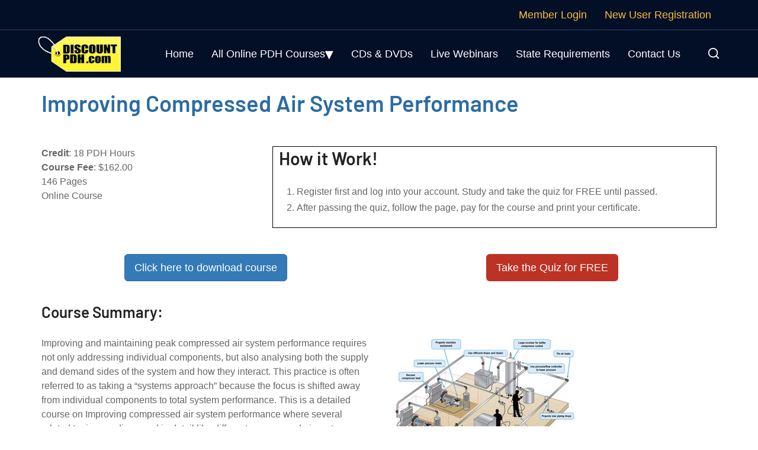

--- FILE ---
content_type: text/html; charset=UTF-8
request_url: https://www.discountpdh.com/improving-compressed-air-system-performance
body_size: 41006
content:
<!DOCTYPE html>

<html lang="en-US" class="no-js">
<meta http-equiv="content-type" content="text/html;charset=UTF-8" />
<meta name="viewport" content="width=device-width" />
<head>
<meta name='robots' content='index, follow, max-image-preview:large, max-snippet:-1, max-video-preview:-1' />
	<style>img:is([sizes="auto" i], [sizes^="auto," i]) { contain-intrinsic-size: 3000px 1500px }</style>
	
	<!-- This site is optimized with the Yoast SEO Premium plugin v25.9 (Yoast SEO v26.8) - https://yoast.com/product/yoast-seo-premium-wordpress/ -->
	<title>PDH Course - Improving Compressed Air System Performance</title>
	<link rel="canonical" href="https://www.discountpdh.com/improving-compressed-air-system-performance" />
	<meta property="og:locale" content="en_US" />
	<meta property="og:type" content="article" />
	<meta property="og:title" content="PDH Course - Improving Compressed Air System Performance" />
	<meta property="og:description" content="Course Summary: Improving and maintaining peak compressed air system performance requires not only addressing individual components, but also analysing both the supply and demand sides of the system and how they interact. This practice is often referred to as taking a &#8220;systems approach&#8221; because the focus is shifted away from individual components to total system [&hellip;]" />
	<meta property="og:url" content="https://www.discountpdh.com/improving-compressed-air-system-performance" />
	<meta property="og:site_name" content="Online PDH Courses for Engineers | Engineering Continuing Education" />
	<meta property="article:publisher" content="https://www.facebook.com/discountpdh/" />
	<meta property="article:modified_time" content="2021-10-07T05:47:21+00:00" />
	<meta property="og:image" content="https://www.discountpdh.com/wp-content/uploads/2018/09/cropped-favicon-194x194.png" />
	<meta property="og:image:width" content="512" />
	<meta property="og:image:height" content="512" />
	<meta property="og:image:type" content="image/png" />
	<meta name="twitter:card" content="summary_large_image" />
	<meta name="twitter:site" content="@discountpdh" />
	<meta name="twitter:label1" content="Est. reading time" />
	<meta name="twitter:data1" content="1 minute" />
	<script type="application/ld+json" class="yoast-schema-graph">{"@context":"https://schema.org","@graph":[{"@type":"WebPage","@id":"https://www.discountpdh.com/improving-compressed-air-system-performance","url":"https://www.discountpdh.com/improving-compressed-air-system-performance","name":"PDH Course - Improving Compressed Air System Performance","isPartOf":{"@id":"https://www.discountpdh.com/#website"},"datePublished":"2019-04-27T05:46:07+00:00","dateModified":"2021-10-07T05:47:21+00:00","breadcrumb":{"@id":"https://www.discountpdh.com/improving-compressed-air-system-performance#breadcrumb"},"inLanguage":"en-US","potentialAction":[{"@type":"ReadAction","target":["https://www.discountpdh.com/improving-compressed-air-system-performance"]}]},{"@type":"BreadcrumbList","@id":"https://www.discountpdh.com/improving-compressed-air-system-performance#breadcrumb","itemListElement":[{"@type":"ListItem","position":1,"name":"Home","item":"https://www.discountpdh.com/"},{"@type":"ListItem","position":2,"name":"PDH Course &#8211; Improving Compressed Air System Performance"}]},{"@type":"WebSite","@id":"https://www.discountpdh.com/#website","url":"https://www.discountpdh.com/","name":"Online PDH Courses for Engineers | Engineering Continuing Education","description":"Online PDH Courses, Engineering Continuing Education, Seminars and Live Webinars for Professional PE Engineers","potentialAction":[{"@type":"SearchAction","target":{"@type":"EntryPoint","urlTemplate":"https://www.discountpdh.com/?s={search_term_string}"},"query-input":{"@type":"PropertyValueSpecification","valueRequired":true,"valueName":"search_term_string"}}],"inLanguage":"en-US"}]}</script>
	<!-- / Yoast SEO Premium plugin. -->


<style id='classic-theme-styles-inline-css' type='text/css'>
/*! This file is auto-generated */
.wp-block-button__link{color:#fff;background-color:#32373c;border-radius:9999px;box-shadow:none;text-decoration:none;padding:calc(.667em + 2px) calc(1.333em + 2px);font-size:1.125em}.wp-block-file__button{background:#32373c;color:#fff;text-decoration:none}
</style>
<style id='global-styles-inline-css' type='text/css'>
:root{--wp--preset--aspect-ratio--square: 1;--wp--preset--aspect-ratio--4-3: 4/3;--wp--preset--aspect-ratio--3-4: 3/4;--wp--preset--aspect-ratio--3-2: 3/2;--wp--preset--aspect-ratio--2-3: 2/3;--wp--preset--aspect-ratio--16-9: 16/9;--wp--preset--aspect-ratio--9-16: 9/16;--wp--preset--color--black: #000000;--wp--preset--color--cyan-bluish-gray: #abb8c3;--wp--preset--color--white: #ffffff;--wp--preset--color--pale-pink: #f78da7;--wp--preset--color--vivid-red: #cf2e2e;--wp--preset--color--luminous-vivid-orange: #ff6900;--wp--preset--color--luminous-vivid-amber: #fcb900;--wp--preset--color--light-green-cyan: #7bdcb5;--wp--preset--color--vivid-green-cyan: #00d084;--wp--preset--color--pale-cyan-blue: #8ed1fc;--wp--preset--color--vivid-cyan-blue: #0693e3;--wp--preset--color--vivid-purple: #9b51e0;--wp--preset--gradient--vivid-cyan-blue-to-vivid-purple: linear-gradient(135deg,rgba(6,147,227,1) 0%,rgb(155,81,224) 100%);--wp--preset--gradient--light-green-cyan-to-vivid-green-cyan: linear-gradient(135deg,rgb(122,220,180) 0%,rgb(0,208,130) 100%);--wp--preset--gradient--luminous-vivid-amber-to-luminous-vivid-orange: linear-gradient(135deg,rgba(252,185,0,1) 0%,rgba(255,105,0,1) 100%);--wp--preset--gradient--luminous-vivid-orange-to-vivid-red: linear-gradient(135deg,rgba(255,105,0,1) 0%,rgb(207,46,46) 100%);--wp--preset--gradient--very-light-gray-to-cyan-bluish-gray: linear-gradient(135deg,rgb(238,238,238) 0%,rgb(169,184,195) 100%);--wp--preset--gradient--cool-to-warm-spectrum: linear-gradient(135deg,rgb(74,234,220) 0%,rgb(151,120,209) 20%,rgb(207,42,186) 40%,rgb(238,44,130) 60%,rgb(251,105,98) 80%,rgb(254,248,76) 100%);--wp--preset--gradient--blush-light-purple: linear-gradient(135deg,rgb(255,206,236) 0%,rgb(152,150,240) 100%);--wp--preset--gradient--blush-bordeaux: linear-gradient(135deg,rgb(254,205,165) 0%,rgb(254,45,45) 50%,rgb(107,0,62) 100%);--wp--preset--gradient--luminous-dusk: linear-gradient(135deg,rgb(255,203,112) 0%,rgb(199,81,192) 50%,rgb(65,88,208) 100%);--wp--preset--gradient--pale-ocean: linear-gradient(135deg,rgb(255,245,203) 0%,rgb(182,227,212) 50%,rgb(51,167,181) 100%);--wp--preset--gradient--electric-grass: linear-gradient(135deg,rgb(202,248,128) 0%,rgb(113,206,126) 100%);--wp--preset--gradient--midnight: linear-gradient(135deg,rgb(2,3,129) 0%,rgb(40,116,252) 100%);--wp--preset--font-size--small: 13px;--wp--preset--font-size--medium: 20px;--wp--preset--font-size--large: 36px;--wp--preset--font-size--x-large: 42px;--wp--preset--spacing--20: 0.44rem;--wp--preset--spacing--30: 0.67rem;--wp--preset--spacing--40: 1rem;--wp--preset--spacing--50: 1.5rem;--wp--preset--spacing--60: 2.25rem;--wp--preset--spacing--70: 3.38rem;--wp--preset--spacing--80: 5.06rem;--wp--preset--shadow--natural: 6px 6px 9px rgba(0, 0, 0, 0.2);--wp--preset--shadow--deep: 12px 12px 50px rgba(0, 0, 0, 0.4);--wp--preset--shadow--sharp: 6px 6px 0px rgba(0, 0, 0, 0.2);--wp--preset--shadow--outlined: 6px 6px 0px -3px rgba(255, 255, 255, 1), 6px 6px rgba(0, 0, 0, 1);--wp--preset--shadow--crisp: 6px 6px 0px rgba(0, 0, 0, 1);}:where(.is-layout-flex){gap: 0.5em;}:where(.is-layout-grid){gap: 0.5em;}body .is-layout-flex{display: flex;}.is-layout-flex{flex-wrap: wrap;align-items: center;}.is-layout-flex > :is(*, div){margin: 0;}body .is-layout-grid{display: grid;}.is-layout-grid > :is(*, div){margin: 0;}:where(.wp-block-columns.is-layout-flex){gap: 2em;}:where(.wp-block-columns.is-layout-grid){gap: 2em;}:where(.wp-block-post-template.is-layout-flex){gap: 1.25em;}:where(.wp-block-post-template.is-layout-grid){gap: 1.25em;}.has-black-color{color: var(--wp--preset--color--black) !important;}.has-cyan-bluish-gray-color{color: var(--wp--preset--color--cyan-bluish-gray) !important;}.has-white-color{color: var(--wp--preset--color--white) !important;}.has-pale-pink-color{color: var(--wp--preset--color--pale-pink) !important;}.has-vivid-red-color{color: var(--wp--preset--color--vivid-red) !important;}.has-luminous-vivid-orange-color{color: var(--wp--preset--color--luminous-vivid-orange) !important;}.has-luminous-vivid-amber-color{color: var(--wp--preset--color--luminous-vivid-amber) !important;}.has-light-green-cyan-color{color: var(--wp--preset--color--light-green-cyan) !important;}.has-vivid-green-cyan-color{color: var(--wp--preset--color--vivid-green-cyan) !important;}.has-pale-cyan-blue-color{color: var(--wp--preset--color--pale-cyan-blue) !important;}.has-vivid-cyan-blue-color{color: var(--wp--preset--color--vivid-cyan-blue) !important;}.has-vivid-purple-color{color: var(--wp--preset--color--vivid-purple) !important;}.has-black-background-color{background-color: var(--wp--preset--color--black) !important;}.has-cyan-bluish-gray-background-color{background-color: var(--wp--preset--color--cyan-bluish-gray) !important;}.has-white-background-color{background-color: var(--wp--preset--color--white) !important;}.has-pale-pink-background-color{background-color: var(--wp--preset--color--pale-pink) !important;}.has-vivid-red-background-color{background-color: var(--wp--preset--color--vivid-red) !important;}.has-luminous-vivid-orange-background-color{background-color: var(--wp--preset--color--luminous-vivid-orange) !important;}.has-luminous-vivid-amber-background-color{background-color: var(--wp--preset--color--luminous-vivid-amber) !important;}.has-light-green-cyan-background-color{background-color: var(--wp--preset--color--light-green-cyan) !important;}.has-vivid-green-cyan-background-color{background-color: var(--wp--preset--color--vivid-green-cyan) !important;}.has-pale-cyan-blue-background-color{background-color: var(--wp--preset--color--pale-cyan-blue) !important;}.has-vivid-cyan-blue-background-color{background-color: var(--wp--preset--color--vivid-cyan-blue) !important;}.has-vivid-purple-background-color{background-color: var(--wp--preset--color--vivid-purple) !important;}.has-black-border-color{border-color: var(--wp--preset--color--black) !important;}.has-cyan-bluish-gray-border-color{border-color: var(--wp--preset--color--cyan-bluish-gray) !important;}.has-white-border-color{border-color: var(--wp--preset--color--white) !important;}.has-pale-pink-border-color{border-color: var(--wp--preset--color--pale-pink) !important;}.has-vivid-red-border-color{border-color: var(--wp--preset--color--vivid-red) !important;}.has-luminous-vivid-orange-border-color{border-color: var(--wp--preset--color--luminous-vivid-orange) !important;}.has-luminous-vivid-amber-border-color{border-color: var(--wp--preset--color--luminous-vivid-amber) !important;}.has-light-green-cyan-border-color{border-color: var(--wp--preset--color--light-green-cyan) !important;}.has-vivid-green-cyan-border-color{border-color: var(--wp--preset--color--vivid-green-cyan) !important;}.has-pale-cyan-blue-border-color{border-color: var(--wp--preset--color--pale-cyan-blue) !important;}.has-vivid-cyan-blue-border-color{border-color: var(--wp--preset--color--vivid-cyan-blue) !important;}.has-vivid-purple-border-color{border-color: var(--wp--preset--color--vivid-purple) !important;}.has-vivid-cyan-blue-to-vivid-purple-gradient-background{background: var(--wp--preset--gradient--vivid-cyan-blue-to-vivid-purple) !important;}.has-light-green-cyan-to-vivid-green-cyan-gradient-background{background: var(--wp--preset--gradient--light-green-cyan-to-vivid-green-cyan) !important;}.has-luminous-vivid-amber-to-luminous-vivid-orange-gradient-background{background: var(--wp--preset--gradient--luminous-vivid-amber-to-luminous-vivid-orange) !important;}.has-luminous-vivid-orange-to-vivid-red-gradient-background{background: var(--wp--preset--gradient--luminous-vivid-orange-to-vivid-red) !important;}.has-very-light-gray-to-cyan-bluish-gray-gradient-background{background: var(--wp--preset--gradient--very-light-gray-to-cyan-bluish-gray) !important;}.has-cool-to-warm-spectrum-gradient-background{background: var(--wp--preset--gradient--cool-to-warm-spectrum) !important;}.has-blush-light-purple-gradient-background{background: var(--wp--preset--gradient--blush-light-purple) !important;}.has-blush-bordeaux-gradient-background{background: var(--wp--preset--gradient--blush-bordeaux) !important;}.has-luminous-dusk-gradient-background{background: var(--wp--preset--gradient--luminous-dusk) !important;}.has-pale-ocean-gradient-background{background: var(--wp--preset--gradient--pale-ocean) !important;}.has-electric-grass-gradient-background{background: var(--wp--preset--gradient--electric-grass) !important;}.has-midnight-gradient-background{background: var(--wp--preset--gradient--midnight) !important;}.has-small-font-size{font-size: var(--wp--preset--font-size--small) !important;}.has-medium-font-size{font-size: var(--wp--preset--font-size--medium) !important;}.has-large-font-size{font-size: var(--wp--preset--font-size--large) !important;}.has-x-large-font-size{font-size: var(--wp--preset--font-size--x-large) !important;}
:where(.wp-block-post-template.is-layout-flex){gap: 1.25em;}:where(.wp-block-post-template.is-layout-grid){gap: 1.25em;}
:where(.wp-block-columns.is-layout-flex){gap: 2em;}:where(.wp-block-columns.is-layout-grid){gap: 2em;}
:root :where(.wp-block-pullquote){font-size: 1.5em;line-height: 1.6;}
</style>
<link rel='stylesheet' id='spiffycal-styles-css' href='https://www.discountpdh.com/wp-content/plugins/spiffy-calendar/styles/default.css?ver=1740917265' type='text/css' media='all' />
<style id='spiffycal-styles-inline-css' type='text/css'>
.calnk-box{color:#000000;}

.upcoming-events-list img{
display: none;
}

.upcoming-events-list .calnk-time{
display: none;
}
.upcoming-events-list li{
margin-left: -10px;
}
</style>
<link rel="https://api.w.org/" href="https://www.discountpdh.com/wp-json/" /><link rel="alternate" title="JSON" type="application/json" href="https://www.discountpdh.com/wp-json/wp/v2/pages/3074" /><link rel="EditURI" type="application/rsd+xml" title="RSD" href="https://www.discountpdh.com/xmlrpc.php?rsd" />
<meta name="generator" content="WordPress 6.7.4" />
<link rel='shortlink' href='https://www.discountpdh.com/?p=3074' />
<link rel="alternate" title="oEmbed (JSON)" type="application/json+oembed" href="https://www.discountpdh.com/wp-json/oembed/1.0/embed?url=https%3A%2F%2Fwww.discountpdh.com%2Fimproving-compressed-air-system-performance" />
<link rel="alternate" title="oEmbed (XML)" type="text/xml+oembed" href="https://www.discountpdh.com/wp-json/oembed/1.0/embed?url=https%3A%2F%2Fwww.discountpdh.com%2Fimproving-compressed-air-system-performance&#038;format=xml" />
<link rel="icon" href="https://www.discountpdh.com/wp-content/uploads/2018/09/cropped-favicon-194x194-32x32.png" sizes="32x32" />
<link rel="icon" href="https://www.discountpdh.com/wp-content/uploads/2018/09/cropped-favicon-194x194-192x192.png" sizes="192x192" />
<link rel="apple-touch-icon" href="https://www.discountpdh.com/wp-content/uploads/2018/09/cropped-favicon-194x194-180x180.png" />
<meta name="msapplication-TileImage" content="https://www.discountpdh.com/wp-content/uploads/2018/09/cropped-favicon-194x194-270x270.png" />

<link href="https://www.discountpdh.com/wp-content/themes/discountpdh/css/bootstrap-home.css?cogent=1.0" rel="stylesheet">
<link href="https://www.discountpdh.com/wp-content/themes/discountpdh/style.css?cogent=1" rel="stylesheet">
<script type="text/javascript" src="https://www.discountpdh.com/wp-includes/js/jquery/jquery.min.js?ver=3.7.1" id="jquery-core-js"></script>

<link rel='stylesheet' id='pdh-theme-style-css' href='https://www.discountpdh.com/wp-content/themes/discountpdh/assets/css/style8a54.css?cogent=1.3' type='text/css' media='all' />
<style id='discountpdh-theme-style-inline-css' type='text/css'>

h1, h2, h3, h4, h5, h6 {
	font-family: "Barlow";
}/*ACCENT COLOR*/
body[class^="elementor-kit-"], body[class*=" elementor-kit-"] {
 --e-global-color-accent: #f5ad0d;
}
</style>
<link rel="preconnect" href="https://www.googletagmanager.com/" crossorigin>
<link rel="apple-touch-icon" href="g" />

<!-- Google tag (gtag.js) Google Analytical--> 
<script async src="https://www.googletagmanager.com/gtag/js?id=G-RL4Y0XYK9Q"></script>
<script> window.dataLayer = window.dataLayer || []; 
function gtag(){dataLayer.push(arguments);} 
gtag('js', new Date()); 
gtag('config', 'G-RL4Y0XYK9Q'); 
</script>


<!-- Google tag (gtag.js)  Google Ads-->
<script async src="https://www.googletagmanager.com/gtag/js?id=AW-17763488549">
</script>
<script>
  window.dataLayer = window.dataLayer || [];
  function gtag(){dataLayer.push(arguments);}
  gtag('js', new Date());

  gtag('config', 'AW-17763488549');
</script>

<style>
/* latin */
@font-face {
  font-family: 'Barlow';
  font-style: normal;
  font-weight: 600;
  font-display: swap;
  src: url(https://www.discountpdh.com/wp-content/themes/discountpdh/assets/fonts/7cHqv4kjgoGqM7E30-8s51os.woff2) format('woff2');
  unicode-range: U+0000-00FF, U+0131, U+0152-0153, U+02BB-02BC, U+02C6, U+02DA, U+02DC, U+0304, U+0308, U+0329, U+2000-206F, U+20AC, U+2122, U+2191, U+2193, U+2212, U+2215, U+FEFF, U+FFFD;
}
</style>


<style>

* {
	box-sizing: border-box;
	margin: 0;
	padding: 0;
}
body, html, p {
	font-family: 'Roboto', sans-serif;
	overflow-x: hidden;
}
</style>

<!--Added by Himanshu-->

<style>

#site-logo #site-logo-inner {

	max-width: 140px !important;

}

#footer {
	display: block;
}
#footer .footer-contact-txt{
	color:#acacac;
	margin-left: 10px;	
}

#main-nav .three-column {

	column-count: 3;

	width: 750px;

}
</style>
<style>

#main-nav-mobi .menu-item-has-children .arrow {
	font-family: Roboto, serif;
}

#main-nav-mobi .menu-item-has-children .arrow:before {
	content: "▾";
}

#main-nav>ul>li.menu-item-has-children>a>span:after, #top-menu>ul>li.menu-item-has-children>a>span:after {
	line-height: normal;
	content: "▾";
	font-size: 25px;
	font-family: Roboto, serif;
	top: -2px;
	right: auto;
}



@media (max-width: 768px) {

#footer {

	line-height: normal;

	padding: 30px 0 20px !important;

}

#footer-logo {

	width: 50%;

}

.widget-title {

	margin-bottom: 5px;

	letter-spacing: normal;

	margin-top: 25px;

}


}



@media only screen and (max-width: 767px) {

#bottom-logo, #topbar {

	display: inline;

}

#main-nav>ul>li, #top-menu>ul>li {

	float: left;

	padding: 0 10px;

}

#top-menu>ul>li>a {

	font-size: 13px;

}

}

</style>
</head>

<body class=" header-style-1 header-fixed no-sidebar site-layout-full-width is-page header-simple-search footer- elementor-default elementor-kit-6 elementor-page elementor-page-608">
<div class="mobi-overlay"><span class="close"> </span></div>
<div id="wrapper" style="">
<div class="search-style-fullscreen">
  <div class="search_form_wrap"> <a class="search-close"></a>
    <form role="search" method="get" action="/pdh-courses-search" class="search-form">
      <input type="search" class="search-field" placeholder="Type your keyword..." value="" name="search" title="Search for:" >
      <button type="submit" class="search-submit" title="Search">SEARCH
      <svg viewBox="0 0 24 24" style="fill:none;stroke-width:2;stroke-linecap:round;stroke-linejoin:round;">
        <path d="M11,3c4.4,0,8,3.6,8,8s-3.6,8-8,8s-8-3.6-8-8S6.6,3,11,3z M21,21l-4.4-4.4"/>
      </svg>
      </button>
    </form>
  </div>
</div>

<!-- /.search-style-fullscreen -->

<div id="page" class="clearfix animsition">
<div id="site-header-wrap">
  <ul class="mobi-nav-extra">
  </ul>
  <header id="site-header" class="" style="">
    <div class="header-top">
      <div class="pdh-container">
        <div id="topbar">
          <div class="topbar-left">
            <div class="top-menu-wrap"> </div>
          </div>
          <div class="topbar-right">
            <nav id="top-menu" class="header-top-menu">
                            <ul id="menu-top-menu" class="menu">
                <li><a href="login"><span>Member Login</span></a></li>
                <li><a href="registration"><span>New User Registration</span></a></li>
              </ul>
                          </nav>
            
             </div>
        </div>
      </div>
    </div>
    <div class="pdh-container">
      <div class="site-header-inner">
        <div id="site-logo">
          <div id="site-logo-inner" style="max-width:236px;"> <a class="main-logo" href="/" title="DiscountPDH" rel="home" ><img src="https://www.discountpdh.com/wp-content/themes/discountpdh/images/discountPDH-logo.webp" width="236" height="100" alt="DiscountPDH" /></a> </div>
        </div>
        
        <!-- #site-logo -->
        
        <div class="wrap-inner">
          <div class="mobile-button"><span></span></div>
          <nav id="main-nav" class="main-nav ">
            <ul id="menu-primary-menu" class="menu">
              <li id="menu-item-1278" class="menu-item menu-item-type-post_type menu-item-object-page menu-item-1278"><a href="/"><span>Home</span></a></li>
              <li id="menu-item-1286" class="menu-item menu-item-type-custom menu-item-object-custom current-menu-ancestor current-menu-parent menu-item-has-children menu-item-1286"><a href="#" class="drop-menu-all"><span>All Online PDH Courses</span></a>
                <ul class="sub-menu three-column">
                  <li id="menu-item-1280" class="menu-item menu-item-type-post_type menu-item-object-page current-menu-item page_item page-item-608 current_page_item menu-item-1285"><a href="pdh-courses" aria-current="page"><span>All Online PDH Courses</span></a></li>
                  <li id="menu-item-1285" class="menu-item menu-item-type-post_type menu-item-object-page menu-item-1280"><a href="ada-accessible-design-continuing-education-courses"><span>ADA Accessible Design</span></a></li>
                  <li id="menu-item-1284" class="menu-item menu-item-type-post_type menu-item-object-page menu-item-1284"><a href="pdh-courses-for-architects"><span>Architecture</span></a></li>
                  <li id="menu-item-1283" class="menu-item menu-item-type-post_type menu-item-object-page menu-item-1283"><a href="pdh-courses-for-home-building-inspectors"><span>Building Inspection</span></a></li>
                  <li id="menu-item-1287" class="menu-item menu-item-type-post_type menu-item-object-page menu-item-1287"><a href="pdh-courses-business-skills"><span>Business Skills</span></a></li>
                  <li id="menu-item-1281" class="menu-item menu-item-type-post_type menu-item-object-page menu-item-1281"><a href="pdh-courses-for-civil-engineers"><span>Civil Engineering</span></a></li>
                  <li id="menu-item-1282" class="menu-item menu-item-type-post_type menu-item-object-page menu-item-1282"><a href="pdh-courses-for-contractors"><span>Construction</span></a></li>
                  <li id="menu-item-1288" class="menu-item menu-item-type-post_type menu-item-object-page menu-item-1288"><a href="pdh-courses-for-electrical-engineers"><span>Electrical Engineering</span></a></li>
                  <li id="menu-item-1279" class="menu-item menu-item-type-post_type menu-item-object-page menu-item-1279"><a href="pdh-courses-for-environmental-engineers"><span>Environmental Engineering</span></a></li>
                  <li id="menu-item-128011" class="menu-item menu-item-type-post_type menu-item-object-page menu-item-1279"><a href="pdh-courses-ethics-laws"><span>Ethics</span></a></li>
                  <li id="menu-item-12811" class="menu-item menu-item-type-post_type menu-item-object-page menu-item-1279"><a href="pdh-courses-for-florida-professional-engineers"><span>Florida Engineers</span></a></li>
                  <li id="menu-item-12791" class="menu-item menu-item-type-post_type menu-item-object-page menu-item-1279"><a href="pdh-courses-for-geologists"><span>Geology</span></a></li>
                  <li id="menu-item-127911" class="menu-item menu-item-type-post_type menu-item-object-page menu-item-1279"><a href="green-building-leed-design-pdh-courses"><span>Green Sustainable Design</span></a></li>
                  <li id="menu-item-1279111" class="menu-item menu-item-type-post_type menu-item-object-page menu-item-1279"><a href="hvac-engineering-pdh-courses"><span>HVAC</span></a></li>
                  <li id="menu-item-1279111" class="menu-item menu-item-type-post_type menu-item-object-page menu-item-1279"> <a href="/pdh-courses-for-interior-designers">Interior Design</a></li>                 
                  <li id="menu-item-1279111" class="menu-item menu-item-type-post_type menu-item-object-page menu-item-1279"> <a href="/pdh-courses-for-land-surveyors">Land Surveying</a></li>
                  <li id="menu-item-1279111" class="menu-item menu-item-type-post_type menu-item-object-page menu-item-1279"> <a href="/pdh-courses-for-landscape-architects">Landscape Architecture</a></li>
                  <li id="menu-item-1279111" class="menu-item menu-item-type-post_type menu-item-object-page menu-item-1279"> <a href="/pdh-courses-large">Large Course Bundle PDH Courses</a></li>
                  <li id="menu-item-1279111" class="menu-item menu-item-type-post_type menu-item-object-page menu-item-1279"> <a href="/pdh-courses-for-mechanical-engineers">Mechanical Engineering</a></li>
                  <li id="menu-item-1279111" class="menu-item menu-item-type-post_type menu-item-object-page menu-item-1279"><a href="/pdh-courses-for-nebraska-engineers-architects"> Nebraska Engineers</a></li>
                  <li id="menu-item-1279111" class="menu-item menu-item-type-post_type menu-item-object-page menu-item-1279"> <a href="/ohio-timed-pdh-courses">Ohio Timed Courses</a></li>
                  <li id="menu-item-1279111" class="menu-item menu-item-type-post_type menu-item-object-page menu-item-1279"> <a href="/pdh-courses-for-oil-gas-chemical-engineers">Oil and Gas</a></li>
                  <li id="menu-item-1279111" class="menu-item menu-item-type-post_type menu-item-object-page menu-item-1279"> <a href="/pdh-courses-safety-failure-analysis">Safety and Failure Analysis</a></li>
                  <li id="menu-item-1279111" class="menu-item menu-item-type-post_type menu-item-object-page menu-item-1279"> <a href="/south-carolina-special-inspectors-llr-courses">South Carolina LLR Courses</a></li>
                  <li id="menu-item-1279111" class="menu-item menu-item-type-post_type menu-item-object-page menu-item-1279"><a href="/pdh-courses-for-structural-engineers"> Structural Engineering</a></li>
                  <li id="menu-item-1279111" class="menu-item menu-item-type-post_type menu-item-object-page menu-item-1279"> <a href="/pdh-courses-for-texas-professional-engineers">Texas Engineers</a></li>
                </ul>
              </li>
              <li id="menu-item-12782" class="menu-item menu-item-type-post_type menu-item-object-page menu-item-1278"><a href="dvd-cd-pdh-courses"><span>CDs & DVDs</span></a></li>
              <li id="menu-item-1274" class="menu-item menu-item-type-post_type menu-item-object-page menu-item-1274"><a href="webinars"><span>Live Webinars</span></a></li>
              <li id="menu-item-1292" class="menu-item menu-item-type-post_type menu-item-object-page menu-item-1292"><a href="state-requirements"><span>State Requirements</span></a></li>
              <li id="menu-item-12801" class="menu-item menu-item-type-post_type menu-item-object-page menu-item-1280"><a href="contact"><span>Contact Us</span></a></li>
            </ul>
          </nav>
          <div class="header-search-wrap"><a href="#" class="header-search-trigger">
            <svg viewBox="0 0 24 24" style="fill:none;stroke-width:2;stroke-linecap:round;stroke-linejoin:round;">
              <path d="M11,3c4.4,0,8,3.6,8,8s-3.6,8-8,8s-8-3.6-8-8S6.6,3,11,3z M21,21l-4.4-4.4"/>
            </svg>
            </a></div>
        </div>     
      </div> 
    </div> 
  </header>
</div><div class="container coursepage">
  <div class="row margin-off">
    <div class="col-xs-12 col-md-12">
      <h1>Improving Compressed Air System Performance</h1>
      
      
      <div class="row" style="margin-top:50px; margin-bottom:10px;">
      <div class="col-md-4">
      
      <p><strong>Credit</strong>: 18 PDH Hours		      <br>
        <strong>Course Fee</strong>: $162.00<br>
        146 Pages<br>
        Online Course</p>
        </div>
        
                 <div class="col-md-8">
    <div style="border:1px solid black; padding-left:10px;">
     <h3>How it Work!</h3>
      <ol>
        <li>Register first and log into your account. Study and take the quiz for FREE until passed.</li>
        <li>After passing the quiz, follow the page, pay for the course and print your certificate.</li>
      </ol>
      </div></div>
      </div>
  
             
<div class="row" style="padding-top:10px; padding-bottom:20px;">
    <div class="col-md-6 mtext-center mobile-mb-20" align="center">    
    <a href="https://www.discountpdh.com/wp-content/themes/discountpdh/pdf-course/improving-compressed-air-system-performance.pdf" target="_blank">
    <br><button class="btn btn-primary btn-lg  width-60" type="submit">
    Click here to download course</button></a>
	</div>

<div class="col-md-6 mtext-center mobile-mb-20" align="center">
  <a href="/improving-compressed-air-system-performance-quiz" >
  <br><button class="btn hm-btn-red btn-lg width-60" type="submit">Take the Quiz for FREE</button></a>
    </div>
	
	   
        
</div>
      
      

<h4>Course Summary:</h4>
<div class="row margin-off">
<div class="col-xs-12 col-md-6 mobile-text-center">
Improving and maintaining peak compressed air system performance requires not only addressing individual components, but also analysing both the supply and demand sides of the system and how they interact. This practice is often referred to as taking a &#8220;systems approach&#8221; because the focus is shifted away from individual components to total system performance. This is a detailed course on Improving compressed air system performance where several related topics are discussed in detail like different compressed air systems, maintenance of compressed air systems etc.
</div>
<div class="col-xs-12 col-md-6 text-center visible-md visible-lg">
    <img decoding="async" class="img-responsive" src="/wp-content/themes/discountpdh/course-images/improving-compressed-air-system-performance.jpg" alt="Improving Compressed Air System Performance"/>
    </div>
</div>
<h4>Learning Objective:</h4>
<p>This sourcebook is designed to provide compressed air system users with a reference that outlines opportunities for system performance improvements. It is not intended to be a comprehensive technical text on improving compressed air systems, but rather a document that makes compressed air system users aware of the performance improvement potential, details some of the significant opportunities, and directs users to additional sources of assistance. The sourcebook is divided into the three main sections outlined below. </p>
<p>By the end of the course the participant should be able to understand about compressed air systems, how to improve the performance of compressed air systems etc.</p>
<p>
<span class="red-color">Review the quiz </span>before studying the course.</p>
<h4>Course Content</h4>
<p>Course Author: FDA</p>
    <a href="/speaker" target="_blank"><strong>https://www.discountpdh.com/speaker</strong></a> </div>   

<div class="col-xs-12 col-md-12 margin-off">
<h4>Course Evaluation</h4>
<p>Your opinion matters to us. Kindly share what you found helpful or what could be improved in this course. Please email your comments to <a href="mailto:fdapdh@gmail.com">fdapdh@gmail.com</a>.</p>
<h4>Certificate of Completion of the Course</h4>
<p>This course comes with a multiple-choice quiz. You can view the quiz and take the quiz if you are logged in your account. You can take the quiz for this online PDH course as many times until passed. The passing grade is 70% and above. After you pass the quiz simply follow the page, to pay for the course and print your certificate instantly. A copy of the certificate and receipt for this course will always be in your account.</p>
<h4>Refund Policy</h4>
<p>We offer a 100% money-back guarantee if any of our courses are not accepted by a State Board. All refund requests must include an official denial letter from the State Board. Refunds cannot be issued once a course has been purchased and the certificate has been printed.</p>

<p><strong>This online PDH course can also be used as a continuing education course for the following.</strong></p>
<p><a href="pdh-courses-for-mechanical-engineers">PE Mechanical Engineers</a></p><p><a href="pdh-courses-for-electrical-engineers">PE Electrical Engineers</a></p><p><a href="pdh-courses-for-oil-gas-chemical-engineers">PE Chemical & Oil & Gas Engineers</a></p></div>
<div class="col-xs-12 col-md-12 margin-off">Acrobat Reader is required to view this document. <a href ="http://www.adobe.com/products/acrobat/readstep2.html" target="_blank">Click here to download a free copy of Acrobat Reader.</a></div>
  </div>
</div>

<footer id="footer" style="">
  <div id="footer-widgets" class="pdh-container">
    <div class="footer-grid  gutter-30">
      <div class="span_1_of_4 col">
        <div id="text-2" class="widget widget_text">
          <div class="textwidget">
            <div>
              <!--<div id="footer-logo" style="margin-bottom: 25px;"><img decoding="async" class="alignnone size-medium wp-image-108" src="/images/discountPDH-logo.webp" alt="Engineering PDH" width="236" height="100" /></div>-->
              
              <div style="margin-bottom: 25px;"><img decoding="async" src="https://www.discountpdh.com/wp-content/themes/discountpdh/images/discountPDH-logo.webp" alt="Engineering PDH" width="236" height="100" /></div>
              <p class="desc">DiscountPDH, the most trusted source of engineering continuing education for Professional Engineers Nationwide.<br>
                We have been a leader in the PDH (Professional Development Hour) industry for over 20 years..</p>
              <p><strong>Check our <a href="https://www.discountpdh.com/articles" target="_blank">Blog</a><br>
                Check our <a href="/testimonials">Testimonials</a><br>
                Check <a href="/discountpdh-faq">FAQ</a></strong></p>
            </div>
          </div>
        </div>
        <a target="_blank" href="https://x.com/discountpdh"><img src="https://www.discountpdh.com/wp-content/themes/discountpdh/assets/img/twitter-icon.png" alt="discountpdh on Twitter" height="20" width="20"/></a><a target="_blank" href="https://www.facebook.com/discountpdh"><img src="https://www.discountpdh.com/wp-content/themes/discountpdh/assets/img/facebook-icon.png" alt="DiscountPDH on Facebook" height="20" width="20" /></a> </div>
      <div class="span_1_of_4 col">
        <div id="widget_links-2" class="widget widget_links">
          <h2 class="widget-title"><span>Engineering PDH Courses</span></h2>
          <ul class="links-wrap clearfix ">
            <li><a href="/pdh-courses">ALL PDH Courses</a></li>
            <li><a href="/pdh-courses-large">Large Course Bundle PDH Courses</a></li>
            <li><a href="/ada-accessible-design-continuing-education-courses">ADA Accessible Design Courses</a></li>
            <li><a href="/pdh-courses-for-civil-engineers">PE Civil Engineers</a></li>
            <li><a href="/pdh-courses-for-structural-engineers">PE Structural Engineers</a></li>
            <li><a href="/pdh-courses-for-mechanical-engineers">PE Mechanical Engineers</a></li>
            <li><a href="/pdh-courses-for-environmental-engineers">PE Environmental Engineers</a></li>
            <li><a href="/pdh-courses-for-electrical-engineers">PE Electrical Engineers</a></li>
            <li><a href="/pdh-courses-for-oil-gas-chemical-engineers">PE Chemical & Oil & Gas Engineers</a></li>
            <li><a href="/ohio-timed-pdh-courses">PE Ohio Engineers</a></li>
            <li><a href="/pdh-courses-for-nebraska-engineers-architects">PE Nebraska Engineers & Architects</a></li>
            
            <!--<li><a href="/pdh-courses-for-illinois-engineers">PE Illinois Engineers</a></li>-->
            
          </ul>
        </div>
      </div>
      <div class="span_1_of_4 col">
        <div id="widget_links-3" class="widget widget_links">
          <h2 class="widget-title"><span>Online PDH Courses</span></h2>
          <ul class="links-wrap clearfix ">
            <li><a href="/pdh-courses-for-land-surveyors">Land Surveying</a></li>
            <li><a href="/pdh-courses-for-contractors">Construction</a></li>
            <li><a href="/pdh-courses-for-architects">Architecture</a></li>
            <li><a href="/green-building-leed-design-pdh-courses">LEED - Green Building</a></li>
            <li><a href="/pdh-courses-safety-failure-analysis">Safety and Failure Analysis</a></li>
            <li><a href="/pdh-courses-for-geologists">Geology</a></li>
            <li><a href="/pdh-courses-for-landscape-architects">Landscape Architecture</a></li>
            <li><a href="/pdh-courses-for-home-building-inspectors">Building Inspection</a></li>
            <li><a href="/pdh-courses-ethics-laws">Ethics & Law</a></li>
            <li><a href="/pdh-courses-business-skills">Business Skills</a></li>
            <li><a href="/pdh-courses-for-interior-designers">Interior Design</a></li>
            
            <!--<li><a href="/package-deals">Discount Packages</a></li>-->
            
          </ul>
        </div>
      </div>
      <div class="span_1_of_4 col">
        <div id="widget_information-2" class="widget widget_information">
          <h2 class="widget-title"><span>Contact Us</span></h2>
          <ul class="clearfix" style="">
            <li class="phone " style=""><svg xmlns="http://www.w3.org/2000/svg" width="16" height="16" fill="#f5ad0d" class="bi bi-telephone-fill" viewBox="0 0 16 16">
  <path fill-rule="evenodd" d="M1.885.511a1.745 1.745 0 0 1 2.61.163L6.29 2.98c.329.423.445.974.315 1.494l-.547 2.19a.68.68 0 0 0 .178.643l2.457 2.457a.68.68 0 0 0 .644.178l2.189-.547a1.75 1.75 0 0 1 1.494.315l2.306 1.794c.829.645.905 1.87.163 2.611l-1.034 1.034c-.74.74-1.846 1.065-2.877.702a18.6 18.6 0 0 1-7.01-4.42 18.6 18.6 0 0 1-4.42-7.009c-.362-1.03-.037-2.137.703-2.877z"/>
</svg><span class="footer-contact-txt">713-787-6810</span></li>
            <li class="email " style="">
<svg xmlns="http://www.w3.org/2000/svg" width="16" height="16" fill="#f5ad0d" class="bi bi-envelope-at-fill" viewBox="0 0 16 16">
  <path d="M2 2A2 2 0 0 0 .05 3.555L8 8.414l7.95-4.859A2 2 0 0 0 14 2zm-2 9.8V4.698l5.803 3.546zm6.761-2.97-6.57 4.026A2 2 0 0 0 2 14h6.256A4.5 4.5 0 0 1 8 12.5a4.49 4.49 0 0 1 1.606-3.446l-.367-.225L8 9.586zM16 9.671V4.697l-5.803 3.546.338.208A4.5 4.5 0 0 1 12.5 8c1.414 0 2.675.652 3.5 1.671"/>
  <path d="M15.834 12.244c0 1.168-.577 2.025-1.587 2.025-.503 0-1.002-.228-1.12-.648h-.043c-.118.416-.543.643-1.015.643-.77 0-1.259-.542-1.259-1.434v-.529c0-.844.481-1.4 1.26-1.4.585 0 .87.333.953.63h.03v-.568h.905v2.19c0 .272.18.42.411.42.315 0 .639-.415.639-1.39v-.118c0-1.277-.95-2.326-2.484-2.326h-.04c-1.582 0-2.64 1.067-2.64 2.724v.157c0 1.867 1.237 2.654 2.57 2.654h.045c.507 0 .935-.07 1.18-.18v.731c-.219.1-.643.175-1.237.175h-.044C10.438 16 9 14.82 9 12.646v-.214C9 10.36 10.421 9 12.485 9h.035c2.12 0 3.314 1.43 3.314 3.034zm-4.04.21v.227c0 .586.227.8.581.8.31 0 .564-.17.564-.743v-.367c0-.516-.275-.708-.572-.708-.346 0-.573.245-.573.791"/>
</svg><span class="footer-contact-txt">fdapdh@gmail.com</span></li>
            <li class="address " style=""><svg xmlns="http://www.w3.org/2000/svg" width="16" height="16" fill="#f5ad0d" class="bi bi-geo-alt-fill" viewBox="0 0 16 16">
  <path d="M8 16s6-5.686 6-10A6 6 0 0 0 2 6c0 4.314 6 10 6 10m0-7a3 3 0 1 1 0-6 3 3 0 0 1 0 6"/>
</svg><span class="footer-contact-txt">FDA, Inc.<br>
              Failure &amp; Damage Analysis, Inc.<br>
              170 Century Square Drive, Suite 448<br>
              College Station, Texas 77840<br>
              USA</span></li>
          </ul>
        </div>
      </div>
    </div>
  </div>
</footer>
<div id="bottom" class="" style="">
  <div class="pdh-container">
    <div class="bottom-bar-inner-wrap">
      <div class="inner-wrap">
        <div id="copyright"> &copy; 2025 DiscountPDH.com. All Rights Reserved | Developed by CogentSoft Solutions</div>
      </div>
      
      <!-- /.bottom-bar-copyright --> 
      
      <!--<a id="scroll-top" href="#abcd"></a> --></div>
  </div>
</div>

<!-- /#bottom -->

</div>

<!-- /#page -->

</div>
</div>

<script type="text/javascript" src="https://www.discountpdh.com/wp-content/themes/discountpdh/assets/js/easing6f3e.js?cogent=1" id="easing-js"  async></script>

<!--it is for search--> 

<script type="text/javascript" src="https://www.discountpdh.com/wp-content/themes/discountpdh/assets/js/main8a54.js?cogent=1" id="byron-theme-script-js"></script>

</body>
<div></div>
</html>